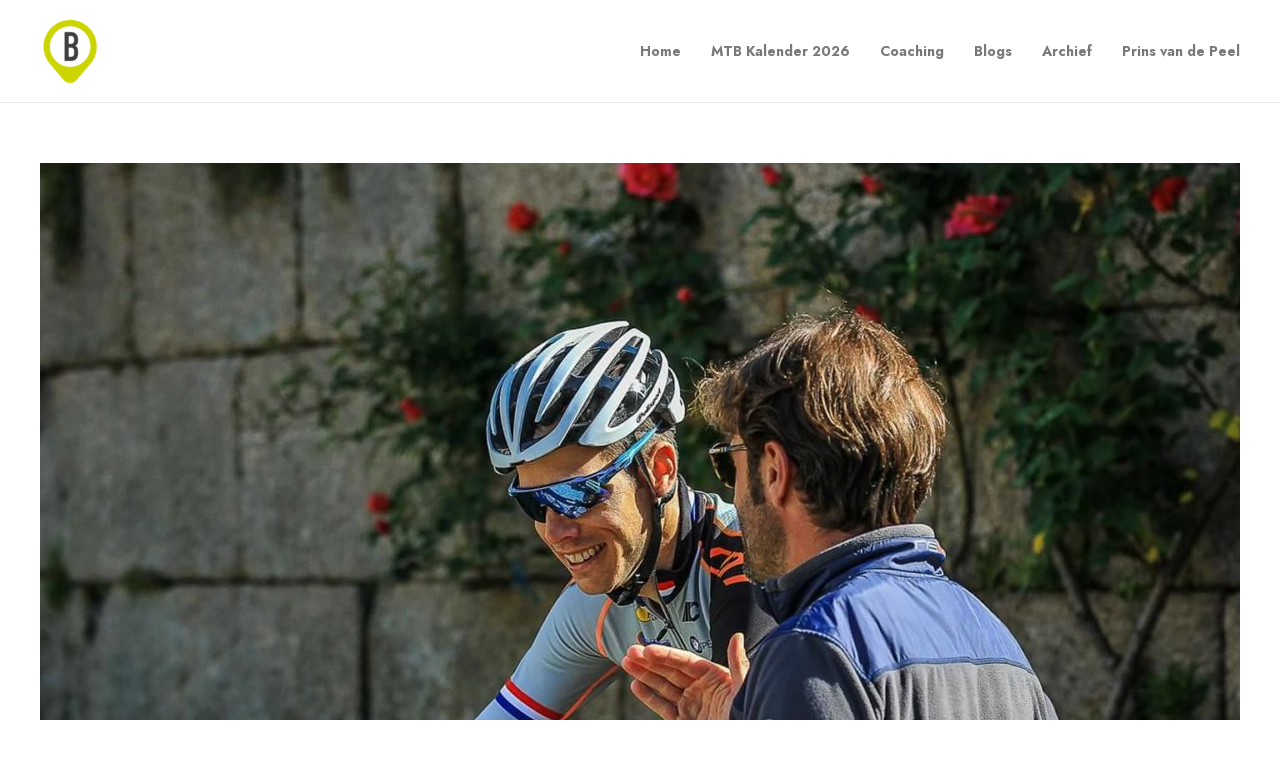

--- FILE ---
content_type: text/html; charset=UTF-8
request_url: https://www.bikesight.nl/2018/05/14/uci-marathonseries-elba-is-er-net-teveel-aan-voor-becking/
body_size: 12535
content:
<!DOCTYPE html>
<html lang="nl-NL">
<head>
	<meta charset="UTF-8">

			<meta name="viewport" content="width=device-width, initial-scale=1">
	
	
	<title>UCI Marathonseries Elba is er net teveel aan voor Becking &#8211; Bikesight.nl</title>
<meta name='robots' content='max-image-preview:large' />
	<style>img:is([sizes="auto" i], [sizes^="auto," i]) { contain-intrinsic-size: 3000px 1500px }</style>
	<link rel='dns-prefetch' href='//fonts.googleapis.com' />
<link rel='preconnect' href='https://fonts.gstatic.com' crossorigin />
<link rel="alternate" type="application/rss+xml" title="Bikesight.nl &raquo; feed" href="https://www.bikesight.nl/feed/" />
<link rel="alternate" type="application/rss+xml" title="Bikesight.nl &raquo; reacties feed" href="https://www.bikesight.nl/comments/feed/" />
<script type="text/javascript">
/* <![CDATA[ */
window._wpemojiSettings = {"baseUrl":"https:\/\/s.w.org\/images\/core\/emoji\/16.0.1\/72x72\/","ext":".png","svgUrl":"https:\/\/s.w.org\/images\/core\/emoji\/16.0.1\/svg\/","svgExt":".svg","source":{"concatemoji":"https:\/\/www.bikesight.nl\/wp-includes\/js\/wp-emoji-release.min.js?ver=6.8.3"}};
/*! This file is auto-generated */
!function(s,n){var o,i,e;function c(e){try{var t={supportTests:e,timestamp:(new Date).valueOf()};sessionStorage.setItem(o,JSON.stringify(t))}catch(e){}}function p(e,t,n){e.clearRect(0,0,e.canvas.width,e.canvas.height),e.fillText(t,0,0);var t=new Uint32Array(e.getImageData(0,0,e.canvas.width,e.canvas.height).data),a=(e.clearRect(0,0,e.canvas.width,e.canvas.height),e.fillText(n,0,0),new Uint32Array(e.getImageData(0,0,e.canvas.width,e.canvas.height).data));return t.every(function(e,t){return e===a[t]})}function u(e,t){e.clearRect(0,0,e.canvas.width,e.canvas.height),e.fillText(t,0,0);for(var n=e.getImageData(16,16,1,1),a=0;a<n.data.length;a++)if(0!==n.data[a])return!1;return!0}function f(e,t,n,a){switch(t){case"flag":return n(e,"\ud83c\udff3\ufe0f\u200d\u26a7\ufe0f","\ud83c\udff3\ufe0f\u200b\u26a7\ufe0f")?!1:!n(e,"\ud83c\udde8\ud83c\uddf6","\ud83c\udde8\u200b\ud83c\uddf6")&&!n(e,"\ud83c\udff4\udb40\udc67\udb40\udc62\udb40\udc65\udb40\udc6e\udb40\udc67\udb40\udc7f","\ud83c\udff4\u200b\udb40\udc67\u200b\udb40\udc62\u200b\udb40\udc65\u200b\udb40\udc6e\u200b\udb40\udc67\u200b\udb40\udc7f");case"emoji":return!a(e,"\ud83e\udedf")}return!1}function g(e,t,n,a){var r="undefined"!=typeof WorkerGlobalScope&&self instanceof WorkerGlobalScope?new OffscreenCanvas(300,150):s.createElement("canvas"),o=r.getContext("2d",{willReadFrequently:!0}),i=(o.textBaseline="top",o.font="600 32px Arial",{});return e.forEach(function(e){i[e]=t(o,e,n,a)}),i}function t(e){var t=s.createElement("script");t.src=e,t.defer=!0,s.head.appendChild(t)}"undefined"!=typeof Promise&&(o="wpEmojiSettingsSupports",i=["flag","emoji"],n.supports={everything:!0,everythingExceptFlag:!0},e=new Promise(function(e){s.addEventListener("DOMContentLoaded",e,{once:!0})}),new Promise(function(t){var n=function(){try{var e=JSON.parse(sessionStorage.getItem(o));if("object"==typeof e&&"number"==typeof e.timestamp&&(new Date).valueOf()<e.timestamp+604800&&"object"==typeof e.supportTests)return e.supportTests}catch(e){}return null}();if(!n){if("undefined"!=typeof Worker&&"undefined"!=typeof OffscreenCanvas&&"undefined"!=typeof URL&&URL.createObjectURL&&"undefined"!=typeof Blob)try{var e="postMessage("+g.toString()+"("+[JSON.stringify(i),f.toString(),p.toString(),u.toString()].join(",")+"));",a=new Blob([e],{type:"text/javascript"}),r=new Worker(URL.createObjectURL(a),{name:"wpTestEmojiSupports"});return void(r.onmessage=function(e){c(n=e.data),r.terminate(),t(n)})}catch(e){}c(n=g(i,f,p,u))}t(n)}).then(function(e){for(var t in e)n.supports[t]=e[t],n.supports.everything=n.supports.everything&&n.supports[t],"flag"!==t&&(n.supports.everythingExceptFlag=n.supports.everythingExceptFlag&&n.supports[t]);n.supports.everythingExceptFlag=n.supports.everythingExceptFlag&&!n.supports.flag,n.DOMReady=!1,n.readyCallback=function(){n.DOMReady=!0}}).then(function(){return e}).then(function(){var e;n.supports.everything||(n.readyCallback(),(e=n.source||{}).concatemoji?t(e.concatemoji):e.wpemoji&&e.twemoji&&(t(e.twemoji),t(e.wpemoji)))}))}((window,document),window._wpemojiSettings);
/* ]]> */
</script>
<style id='wp-emoji-styles-inline-css' type='text/css'>

	img.wp-smiley, img.emoji {
		display: inline !important;
		border: none !important;
		box-shadow: none !important;
		height: 1em !important;
		width: 1em !important;
		margin: 0 0.07em !important;
		vertical-align: -0.1em !important;
		background: none !important;
		padding: 0 !important;
	}
</style>
<link rel='stylesheet' id='wp-block-library-css' href='https://www.bikesight.nl/wp-includes/css/dist/block-library/style.min.css?ver=6.8.3' type='text/css' media='all' />
<style id='classic-theme-styles-inline-css' type='text/css'>
/*! This file is auto-generated */
.wp-block-button__link{color:#fff;background-color:#32373c;border-radius:9999px;box-shadow:none;text-decoration:none;padding:calc(.667em + 2px) calc(1.333em + 2px);font-size:1.125em}.wp-block-file__button{background:#32373c;color:#fff;text-decoration:none}
</style>
<link rel='stylesheet' id='ugb-style-css-v2-css' href='https://www.bikesight.nl/wp-content/plugins/stackable-ultimate-gutenberg-blocks/dist/deprecated/frontend_blocks_deprecated_v2.css?ver=3.14.1' type='text/css' media='all' />
<style id='ugb-style-css-v2-inline-css' type='text/css'>
:root {
			--content-width: 900px;
		}
</style>
<style id='global-styles-inline-css' type='text/css'>
:root{--wp--preset--aspect-ratio--square: 1;--wp--preset--aspect-ratio--4-3: 4/3;--wp--preset--aspect-ratio--3-4: 3/4;--wp--preset--aspect-ratio--3-2: 3/2;--wp--preset--aspect-ratio--2-3: 2/3;--wp--preset--aspect-ratio--16-9: 16/9;--wp--preset--aspect-ratio--9-16: 9/16;--wp--preset--color--black: #000000;--wp--preset--color--cyan-bluish-gray: #abb8c3;--wp--preset--color--white: #ffffff;--wp--preset--color--pale-pink: #f78da7;--wp--preset--color--vivid-red: #cf2e2e;--wp--preset--color--luminous-vivid-orange: #ff6900;--wp--preset--color--luminous-vivid-amber: #fcb900;--wp--preset--color--light-green-cyan: #7bdcb5;--wp--preset--color--vivid-green-cyan: #00d084;--wp--preset--color--pale-cyan-blue: #8ed1fc;--wp--preset--color--vivid-cyan-blue: #0693e3;--wp--preset--color--vivid-purple: #9b51e0;--wp--preset--gradient--vivid-cyan-blue-to-vivid-purple: linear-gradient(135deg,rgba(6,147,227,1) 0%,rgb(155,81,224) 100%);--wp--preset--gradient--light-green-cyan-to-vivid-green-cyan: linear-gradient(135deg,rgb(122,220,180) 0%,rgb(0,208,130) 100%);--wp--preset--gradient--luminous-vivid-amber-to-luminous-vivid-orange: linear-gradient(135deg,rgba(252,185,0,1) 0%,rgba(255,105,0,1) 100%);--wp--preset--gradient--luminous-vivid-orange-to-vivid-red: linear-gradient(135deg,rgba(255,105,0,1) 0%,rgb(207,46,46) 100%);--wp--preset--gradient--very-light-gray-to-cyan-bluish-gray: linear-gradient(135deg,rgb(238,238,238) 0%,rgb(169,184,195) 100%);--wp--preset--gradient--cool-to-warm-spectrum: linear-gradient(135deg,rgb(74,234,220) 0%,rgb(151,120,209) 20%,rgb(207,42,186) 40%,rgb(238,44,130) 60%,rgb(251,105,98) 80%,rgb(254,248,76) 100%);--wp--preset--gradient--blush-light-purple: linear-gradient(135deg,rgb(255,206,236) 0%,rgb(152,150,240) 100%);--wp--preset--gradient--blush-bordeaux: linear-gradient(135deg,rgb(254,205,165) 0%,rgb(254,45,45) 50%,rgb(107,0,62) 100%);--wp--preset--gradient--luminous-dusk: linear-gradient(135deg,rgb(255,203,112) 0%,rgb(199,81,192) 50%,rgb(65,88,208) 100%);--wp--preset--gradient--pale-ocean: linear-gradient(135deg,rgb(255,245,203) 0%,rgb(182,227,212) 50%,rgb(51,167,181) 100%);--wp--preset--gradient--electric-grass: linear-gradient(135deg,rgb(202,248,128) 0%,rgb(113,206,126) 100%);--wp--preset--gradient--midnight: linear-gradient(135deg,rgb(2,3,129) 0%,rgb(40,116,252) 100%);--wp--preset--font-size--small: 13px;--wp--preset--font-size--medium: 20px;--wp--preset--font-size--large: 36px;--wp--preset--font-size--x-large: 42px;--wp--preset--spacing--20: 0.44rem;--wp--preset--spacing--30: 0.67rem;--wp--preset--spacing--40: 1rem;--wp--preset--spacing--50: 1.5rem;--wp--preset--spacing--60: 2.25rem;--wp--preset--spacing--70: 3.38rem;--wp--preset--spacing--80: 5.06rem;--wp--preset--shadow--natural: 6px 6px 9px rgba(0, 0, 0, 0.2);--wp--preset--shadow--deep: 12px 12px 50px rgba(0, 0, 0, 0.4);--wp--preset--shadow--sharp: 6px 6px 0px rgba(0, 0, 0, 0.2);--wp--preset--shadow--outlined: 6px 6px 0px -3px rgba(255, 255, 255, 1), 6px 6px rgba(0, 0, 0, 1);--wp--preset--shadow--crisp: 6px 6px 0px rgba(0, 0, 0, 1);}:where(.is-layout-flex){gap: 0.5em;}:where(.is-layout-grid){gap: 0.5em;}body .is-layout-flex{display: flex;}.is-layout-flex{flex-wrap: wrap;align-items: center;}.is-layout-flex > :is(*, div){margin: 0;}body .is-layout-grid{display: grid;}.is-layout-grid > :is(*, div){margin: 0;}:where(.wp-block-columns.is-layout-flex){gap: 2em;}:where(.wp-block-columns.is-layout-grid){gap: 2em;}:where(.wp-block-post-template.is-layout-flex){gap: 1.25em;}:where(.wp-block-post-template.is-layout-grid){gap: 1.25em;}.has-black-color{color: var(--wp--preset--color--black) !important;}.has-cyan-bluish-gray-color{color: var(--wp--preset--color--cyan-bluish-gray) !important;}.has-white-color{color: var(--wp--preset--color--white) !important;}.has-pale-pink-color{color: var(--wp--preset--color--pale-pink) !important;}.has-vivid-red-color{color: var(--wp--preset--color--vivid-red) !important;}.has-luminous-vivid-orange-color{color: var(--wp--preset--color--luminous-vivid-orange) !important;}.has-luminous-vivid-amber-color{color: var(--wp--preset--color--luminous-vivid-amber) !important;}.has-light-green-cyan-color{color: var(--wp--preset--color--light-green-cyan) !important;}.has-vivid-green-cyan-color{color: var(--wp--preset--color--vivid-green-cyan) !important;}.has-pale-cyan-blue-color{color: var(--wp--preset--color--pale-cyan-blue) !important;}.has-vivid-cyan-blue-color{color: var(--wp--preset--color--vivid-cyan-blue) !important;}.has-vivid-purple-color{color: var(--wp--preset--color--vivid-purple) !important;}.has-black-background-color{background-color: var(--wp--preset--color--black) !important;}.has-cyan-bluish-gray-background-color{background-color: var(--wp--preset--color--cyan-bluish-gray) !important;}.has-white-background-color{background-color: var(--wp--preset--color--white) !important;}.has-pale-pink-background-color{background-color: var(--wp--preset--color--pale-pink) !important;}.has-vivid-red-background-color{background-color: var(--wp--preset--color--vivid-red) !important;}.has-luminous-vivid-orange-background-color{background-color: var(--wp--preset--color--luminous-vivid-orange) !important;}.has-luminous-vivid-amber-background-color{background-color: var(--wp--preset--color--luminous-vivid-amber) !important;}.has-light-green-cyan-background-color{background-color: var(--wp--preset--color--light-green-cyan) !important;}.has-vivid-green-cyan-background-color{background-color: var(--wp--preset--color--vivid-green-cyan) !important;}.has-pale-cyan-blue-background-color{background-color: var(--wp--preset--color--pale-cyan-blue) !important;}.has-vivid-cyan-blue-background-color{background-color: var(--wp--preset--color--vivid-cyan-blue) !important;}.has-vivid-purple-background-color{background-color: var(--wp--preset--color--vivid-purple) !important;}.has-black-border-color{border-color: var(--wp--preset--color--black) !important;}.has-cyan-bluish-gray-border-color{border-color: var(--wp--preset--color--cyan-bluish-gray) !important;}.has-white-border-color{border-color: var(--wp--preset--color--white) !important;}.has-pale-pink-border-color{border-color: var(--wp--preset--color--pale-pink) !important;}.has-vivid-red-border-color{border-color: var(--wp--preset--color--vivid-red) !important;}.has-luminous-vivid-orange-border-color{border-color: var(--wp--preset--color--luminous-vivid-orange) !important;}.has-luminous-vivid-amber-border-color{border-color: var(--wp--preset--color--luminous-vivid-amber) !important;}.has-light-green-cyan-border-color{border-color: var(--wp--preset--color--light-green-cyan) !important;}.has-vivid-green-cyan-border-color{border-color: var(--wp--preset--color--vivid-green-cyan) !important;}.has-pale-cyan-blue-border-color{border-color: var(--wp--preset--color--pale-cyan-blue) !important;}.has-vivid-cyan-blue-border-color{border-color: var(--wp--preset--color--vivid-cyan-blue) !important;}.has-vivid-purple-border-color{border-color: var(--wp--preset--color--vivid-purple) !important;}.has-vivid-cyan-blue-to-vivid-purple-gradient-background{background: var(--wp--preset--gradient--vivid-cyan-blue-to-vivid-purple) !important;}.has-light-green-cyan-to-vivid-green-cyan-gradient-background{background: var(--wp--preset--gradient--light-green-cyan-to-vivid-green-cyan) !important;}.has-luminous-vivid-amber-to-luminous-vivid-orange-gradient-background{background: var(--wp--preset--gradient--luminous-vivid-amber-to-luminous-vivid-orange) !important;}.has-luminous-vivid-orange-to-vivid-red-gradient-background{background: var(--wp--preset--gradient--luminous-vivid-orange-to-vivid-red) !important;}.has-very-light-gray-to-cyan-bluish-gray-gradient-background{background: var(--wp--preset--gradient--very-light-gray-to-cyan-bluish-gray) !important;}.has-cool-to-warm-spectrum-gradient-background{background: var(--wp--preset--gradient--cool-to-warm-spectrum) !important;}.has-blush-light-purple-gradient-background{background: var(--wp--preset--gradient--blush-light-purple) !important;}.has-blush-bordeaux-gradient-background{background: var(--wp--preset--gradient--blush-bordeaux) !important;}.has-luminous-dusk-gradient-background{background: var(--wp--preset--gradient--luminous-dusk) !important;}.has-pale-ocean-gradient-background{background: var(--wp--preset--gradient--pale-ocean) !important;}.has-electric-grass-gradient-background{background: var(--wp--preset--gradient--electric-grass) !important;}.has-midnight-gradient-background{background: var(--wp--preset--gradient--midnight) !important;}.has-small-font-size{font-size: var(--wp--preset--font-size--small) !important;}.has-medium-font-size{font-size: var(--wp--preset--font-size--medium) !important;}.has-large-font-size{font-size: var(--wp--preset--font-size--large) !important;}.has-x-large-font-size{font-size: var(--wp--preset--font-size--x-large) !important;}
:where(.wp-block-post-template.is-layout-flex){gap: 1.25em;}:where(.wp-block-post-template.is-layout-grid){gap: 1.25em;}
:where(.wp-block-columns.is-layout-flex){gap: 2em;}:where(.wp-block-columns.is-layout-grid){gap: 2em;}
:root :where(.wp-block-pullquote){font-size: 1.5em;line-height: 1.6;}
</style>
<style id='akismet-widget-style-inline-css' type='text/css'>

			.a-stats {
				--akismet-color-mid-green: #357b49;
				--akismet-color-white: #fff;
				--akismet-color-light-grey: #f6f7f7;

				max-width: 350px;
				width: auto;
			}

			.a-stats * {
				all: unset;
				box-sizing: border-box;
			}

			.a-stats strong {
				font-weight: 600;
			}

			.a-stats a.a-stats__link,
			.a-stats a.a-stats__link:visited,
			.a-stats a.a-stats__link:active {
				background: var(--akismet-color-mid-green);
				border: none;
				box-shadow: none;
				border-radius: 8px;
				color: var(--akismet-color-white);
				cursor: pointer;
				display: block;
				font-family: -apple-system, BlinkMacSystemFont, 'Segoe UI', 'Roboto', 'Oxygen-Sans', 'Ubuntu', 'Cantarell', 'Helvetica Neue', sans-serif;
				font-weight: 500;
				padding: 12px;
				text-align: center;
				text-decoration: none;
				transition: all 0.2s ease;
			}

			/* Extra specificity to deal with TwentyTwentyOne focus style */
			.widget .a-stats a.a-stats__link:focus {
				background: var(--akismet-color-mid-green);
				color: var(--akismet-color-white);
				text-decoration: none;
			}

			.a-stats a.a-stats__link:hover {
				filter: brightness(110%);
				box-shadow: 0 4px 12px rgba(0, 0, 0, 0.06), 0 0 2px rgba(0, 0, 0, 0.16);
			}

			.a-stats .count {
				color: var(--akismet-color-white);
				display: block;
				font-size: 1.5em;
				line-height: 1.4;
				padding: 0 13px;
				white-space: nowrap;
			}
		
</style>
<link rel='stylesheet' id='asap-condensed-css' href='https://fonts.googleapis.com/css2?family=asap+condensed%3Aital%2Cwght%400%2C300%3B0%2C400%3B0%2C500%3B0%2C600%3B0%2C700%3B1%2C300%3B1%2C400%3B1%2C500%3B1%2C600%3B1%2C700&#038;display=swap&#038;ver=6.8.3' type='text/css' media='all' />
<link rel='stylesheet' id='domine-css' href='https://fonts.googleapis.com/css2?family=Domine%3Aital%2Cwght%400%2C300%3B0%2C400%3B0%2C500%3B0%2C600%3B0%2C700%3B1%2C300%3B1%2C400%3B1%2C500%3B1%2C600%3B1%2C700&#038;display=swap&#038;ver=6.8.3' type='text/css' media='all' />
<link rel='stylesheet' id='bootstrap-css' href='https://www.bikesight.nl/wp-content/themes/jevelin/css/plugins/bootstrap.min.css?ver=3.3.4' type='text/css' media='all' />
<link rel='stylesheet' id='jevelin-plugins-css' href='https://www.bikesight.nl/wp-content/themes/jevelin/css/plugins.css?ver=6.8.3' type='text/css' media='all' />
<link rel='stylesheet' id='jevelin-shortcodes-css' href='https://www.bikesight.nl/wp-content/themes/jevelin/css/shortcodes.css?ver=6.8.3' type='text/css' media='all' />
<link rel='stylesheet' id='jevelin-styles-css' href='https://www.bikesight.nl/wp-content/themes/jevelin/style.css?ver=6.8.3' type='text/css' media='all' />
<link rel='stylesheet' id='jevelin-responsive-css' href='https://www.bikesight.nl/wp-content/themes/jevelin/css/responsive.css?ver=6.8.3' type='text/css' media='all' />
<style id='jevelin-responsive-inline-css' type='text/css'>
.cf7-required:after,.woocommerce ul.products li.product a h3:hover,.woocommerce ul.products li.product ins,.post-title h2:hover,.sh-team:hover .sh-team-role,.sh-team-style4 .sh-team-role,.sh-team-style4 .sh-team-icon:hover i,.sh-header-search-submit,.woocommerce .woocommerce-tabs li.active a,.woocommerce .required,.sh-woocommerce-products-style3 .woocommerce ul.products li.product .add_to_cart_button:hover,.sh-woocommerce-products-style3 .woocommerce ul.products li.product .sh-woo-post-content-container .button:hover,.woocommerce .sh-woocommerce-products-style3 ul.products li.product .add_to_cart_button:hover,.woocommerce .sh-woocommerce-products-style3 ul.products li.product .sh-woo-post-content-container .button:hover,.woocommerce .sh-woocommerce-products-style3 ul.products li.product .woocommerce-loop-product__title:hover,.sh-jevelin-style3.woocommerce .product .product_meta .posted_in a,.sh-jevelin-style3 .sh-increase-numbers span:hover,.woocommerce div.product p.price,.woocomerce-styling li.product .amount,.post-format-icon,.sh-accent-color,.sh-blog-tag-item:hover h6,ul.page-numbers a:hover,.sh-portfolio-single-info-item i,.sh-filter-item.active,.sh-filter-item:hover,.sh-nav .sh-nav-cart li.menu-item-cart .mini_cart_item .amount,.sh-pricing-button-style3,#sidebar a:not(.sh-social-widgets-item):hover,.logged-in-as a:hover,.woocommerce table.shop_table.cart a:hover,.wrap-forms sup:before,.sh-comment-date a:hover,.reply a.comment-edit-link,.comment-respond #cancel-comment-reply-link,.sh-portfolio-title:hover,.sh-portfolio-single-related-mini h5:hover,.sh-header-top-10 .header-contacts-details-large-icon i,.sh-unyson-frontend-test.active,.plyr--full-ui input[type=range],.woocommerce td.woocommerce-grouped-product-list-item__label a:hover,.sh-accent-color-hover:hover {color: #ccd500!important;}.sh-jevelin-style3 .woocommerce-form-coupon-toggle .sh-alert,.sh-jevelin-style3 .woocommerce-progress.step1 .woocommerce-header-item-cart,.sh-jevelin-style3 .woocommerce-progress.step2 .woocommerce-header-item-checkout,.sh-dropcaps-full-square,.sh-dropcaps-full-square-border,.masonry2 .post-content-container a.post-meta-comments:hover,.sh-header-builder-edit:hover {background-color: #ccd500;}.contact-form input[type="submit"],.sh-back-to-top:hover,.sh-dropcaps-full-square-tale,.sh-404-button,.woocommerce .wc-forward,.woocommerce .checkout-button,.woocommerce div.product form.cart button,.woocommerce .button:not(.add_to_cart_button),.sh-blog-tag-item,.sh-comments .submit,.sh-sidebar-search-active .search-field,.sh-nav .sh-nav-cart .buttons a.checkout,ul.page-numbers .current,ul.page-numbers .current:hover,.post-background,.post-item .post-category .post-category-list,.cart-icon span,.comment-input-required,.widget_tag_cloud a:hover,.widget_product_tag_cloud a:hover,.woocommerce #respond input#submit,.sh-portfolio-overlay1-bar,.sh-pricing-button-style4,.sh-pricing-button-style11,.sh-revslider-button2,.sh-portfolio-default2 .sh-portfolio-title,.sh-recent-posts-widgets-count,.sh-filter-item.active:after,.blog-style-largedate .post-comments,.sh-video-player-style1 .sh-video-player-image-play,.sh-video-player-style2 .sh-video-player-image-play:hover,.sh-video-player-style2 .sh-video-player-image-play:focus,.woocommerce .woocommerce-tabs li a:after,.sh-image-gallery .slick-dots li.slick-active button,.sh-recent-posts-carousel .slick-dots li.slick-active button,.sh-recent-products-carousel .slick-dots li.slick-active button,.sh-settings-container-bar .sh-progress-status-value,.post-password-form input[type="submit"],.wpcf7-form .wpcf7-submit,.sh-portfolio-filter-style3 .sh-filter-item.active .sh-filter-item-content,.sh-portfolio-filter-style4 .sh-filter-item:hover .sh-filter-item-content,.sh-woocommerce-categories-count,.sh-woocommerce-products-style2 .woocommerce ul.products li.product .add_to_cart_button:hover,.woocomerce-styling.sh-woocommerce-products-style2 ul.products li.product .add_to_cart_button:hover,.sh-icon-group-style2 .sh-icon-group-item:hover,.sh-text-background,.plyr--audio .plyr__control.plyr__tab-focus,.plyr--audio .plyr__control:hover,.plyr--audio .plyr__control[aria-expanded=true],.sh-jevelin-style3 .widget_price_filter .ui-slider .ui-slider-range {background-color: #ccd500!important;}.sh-cf7-style4 form input:not(.wpcf7-submit):focus {border-bottom-color: #ccd500;}::selection {background-color: #ccd500!important;color: #fff;}::-moz-selection {background-color: #ccd500!important;color: #fff;}.woocommerce .woocommerce-tabs li.active a {border-bottom-color: #ccd500!important;}#header-quote,.sh-dropcaps-full-square-tale:after,.sh-blog-tag-item:after,.widget_tag_cloud a:hover:after,.widget_product_tag_cloud a:hover:after {border-left-color: #ccd500!important;}.cart-icon .cart-icon-triangle-color {border-right-color: #ccd500!important;}.sh-back-to-top:hover,.widget_price_filter .ui-slider .ui-slider-handle,.sh-sidebar-search-active .search-field:hover,.sh-sidebar-search-active .search-field:focus,.sh-cf7-style2 form p input:not(.wpcf7-submit):focus,.sh-cf7-style2 form p textarea:focus,.sh-jevelin-style3 .order-total .woocommerce-Price-amount {border-color: #ccd500!important;}.post-item .post-category .arrow-right {border-left-color: #ccd500;}.woocommerce .wc-forward:hover,.woocommerce .button:not(.add_to_cart_button):hover,.woocommerce .checkout-button:hover,.woocommerce #respond input#submit:hover,.contact-form input[type="submit"]:hover,.wpcf7-form .wpcf7-submit:hover,.sh-video-player-image-play:hover,.sh-404-button:hover,.post-password-form input[type="submit"],.sh-pricing-button-style11:hover,.sh-revslider-button2.spacing-animation:not(.inverted):hover {background-color: #ccd500!important;}.sh-cf7-unyson form .wpcf7-submit {background-size: 200% auto;background-image: linear-gradient(to right, #ccd500 , #ccd500, #ccd500);}.sh-mini-overlay-container,.sh-portfolio-overlay-info-box,.sh-portfolio-overlay-bottom .sh-portfolio-icon,.sh-portfolio-overlay-bottom .sh-portfolio-text,.sh-portfolio-overlay2-bar,.sh-portfolio-overlay2-data,.sh-portfolio-overlay3-data {background-color: rgba(204,213,0,0.75)!important;}.woocommerce-progress {background-color: rgba(204,213,0,0.07);}.woocommerce-progress-item {color: rgba(204,213,0,0.5);}.sh-jevelin-style3 .sh-increase-numbers span:hover,.widget_price_filter .price_slider_wrapper .ui-widget-content {background-color: rgba(204,213,0,0.12)!important;}.widget_price_filter .ui-slider .ui-slider-range {background-color: rgba(204,213,0,0.5)!important;}.sh-team-social-overlay2 .sh-team-image:hover .sh-team-overlay2,.sh-overlay-style1,.sh-portfolio-overlay4 {background-color: rgba(204,213,0,0.8)!important;}.sh-header .sh-nav > .current_page_item > a,.sh-header .sh-nav > .current-menu-ancestor > a,.sh-header .sh-nav > .current-menu-item > a,.sh-header-left-side .sh-nav > .current_page_item > a {color: #ccd500!important;}.sh-popover-mini:not(.sh-popover-mini-dark) {background-color: #ccd500;}.sh-popover-mini:not(.sh-popover-mini-dark):before {border-color: transparent transparent #ccd500 #ccd500!important;}.sh-footer .sh-footer-widgets a:hover,.sh-footer .sh-footer-widgets li a:hover,.sh-footer .sh-footer-widgets h6:hover {color: #ccd500;}
</style>
<link rel='stylesheet' id='jevelin-ie-css' href='https://www.bikesight.nl/wp-content/themes/jevelin/css/ie.css?ver=6.8.3' type='text/css' media='all' />
<link rel='stylesheet' id='jevelin-font-awesome-css' href='https://www.bikesight.nl/wp-content/themes/jevelin/assets/plugins/font-awesome-4/font-awesome.min.css?ver=6.8.3' type='text/css' media='all' />
<link rel='stylesheet' id='jevelin-theme-settings-css' href='https://www.bikesight.nl/wp-content/uploads/jevelin-dynamic-styles.css?ver=860564552' type='text/css' media='all' />
<link rel='stylesheet' id='plyr-css' href='https://www.bikesight.nl/wp-content/themes/jevelin/css/plugins/plyr.css?ver=6.8.3' type='text/css' media='all' />
<link rel='stylesheet' id='jevelin-default-font-css' href='https://fonts.googleapis.com/css?family=Raleway%3A400%2C700&#038;ver=6.8.3' type='text/css' media='all' />
<link rel='stylesheet' id='jevelin-default-font2-css' href='https://fonts.googleapis.com/css?family=Montserrat%3A400%2C700&#038;ver=6.8.3' type='text/css' media='all' />
<link rel='stylesheet' id='jevelin-child-style-css' href='https://www.bikesight.nl/wp-content/themes/jevelin-child/style.css?ver=6.8.3' type='text/css' media='all' />
<link rel="preload" as="style" href="https://fonts.googleapis.com/css?family=Jost:400,700%7CRaleway:400&#038;display=swap&#038;ver=1739434415" /><link rel="stylesheet" href="https://fonts.googleapis.com/css?family=Jost:400,700%7CRaleway:400&#038;display=swap&#038;ver=1739434415" media="print" onload="this.media='all'"><noscript><link rel="stylesheet" href="https://fonts.googleapis.com/css?family=Jost:400,700%7CRaleway:400&#038;display=swap&#038;ver=1739434415" /></noscript><script type="text/javascript" id="ugb-block-frontend-js-v2-js-extra">
/* <![CDATA[ */
var stackable = {"restUrl":"https:\/\/www.bikesight.nl\/wp-json\/"};
/* ]]> */
</script>
<script type="text/javascript" src="https://www.bikesight.nl/wp-content/plugins/stackable-ultimate-gutenberg-blocks/dist/deprecated/frontend_blocks_deprecated_v2.js?ver=3.14.1" id="ugb-block-frontend-js-v2-js"></script>
<script type="text/javascript" src="https://www.bikesight.nl/wp-includes/js/jquery/jquery.min.js?ver=3.7.1" id="jquery-core-js"></script>
<script type="text/javascript" src="https://www.bikesight.nl/wp-includes/js/jquery/jquery-migrate.min.js?ver=3.4.1" id="jquery-migrate-js"></script>
<script type="text/javascript" src="https://www.bikesight.nl/wp-content/themes/jevelin/js/plugins.js?ver=6.8.3" id="jevelin-plugins-js"></script>
<script type="text/javascript" id="jevelin-scripts-js-extra">
/* <![CDATA[ */
var jevelin_loadmore_posts = {"ajax_url":"https:\/\/www.bikesight.nl\/wp-admin\/admin-ajax.php"};
var jevelin = {"page_loader":"0","notice":"","header_animation_dropdown_delay":"1000","header_animation_dropdown":"easeOutQuint","header_animation_dropdown_speed":"300","lightbox_opacity":"0.88","lightbox_transition":"elastic","lightbox_window_max_width":"1200","lightbox_window_max_height":"1200","lightbox_window_size":"0.8","page_numbers_prev":"Previous","page_numbers_next":"Next","rtl_support":"","footer_parallax":"","one_pager":"1","wc_lightbox":"jevelin","quantity_button":"on","anchor_scroll_speed":"1000"};
/* ]]> */
</script>
<script type="text/javascript" src="https://www.bikesight.nl/wp-content/themes/jevelin/js/scripts.js?ver=6.8.3" id="jevelin-scripts-js"></script>
<script type="text/javascript" src="https://www.bikesight.nl/wp-content/themes/jevelin/js/plugins/plyr.min.js?ver=6.8.3" id="plyr-js"></script>
<script type="text/javascript" src="https://www.bikesight.nl/wp-content/themes/jevelin-child/js/scripts.js?ver=6.8.3" id="jevelin-child-scripts-js"></script>
<script></script><link rel="https://api.w.org/" href="https://www.bikesight.nl/wp-json/" /><link rel="alternate" title="JSON" type="application/json" href="https://www.bikesight.nl/wp-json/wp/v2/posts/14822" /><link rel="EditURI" type="application/rsd+xml" title="RSD" href="https://www.bikesight.nl/xmlrpc.php?rsd" />
<meta name="generator" content="WordPress 6.8.3" />
<link rel="canonical" href="https://www.bikesight.nl/2018/05/14/uci-marathonseries-elba-is-er-net-teveel-aan-voor-becking/" />
<link rel='shortlink' href='https://www.bikesight.nl/?p=14822' />
<link rel="alternate" title="oEmbed (JSON)" type="application/json+oembed" href="https://www.bikesight.nl/wp-json/oembed/1.0/embed?url=https%3A%2F%2Fwww.bikesight.nl%2F2018%2F05%2F14%2Fuci-marathonseries-elba-is-er-net-teveel-aan-voor-becking%2F" />
<link rel="alternate" title="oEmbed (XML)" type="text/xml+oembed" href="https://www.bikesight.nl/wp-json/oembed/1.0/embed?url=https%3A%2F%2Fwww.bikesight.nl%2F2018%2F05%2F14%2Fuci-marathonseries-elba-is-er-net-teveel-aan-voor-becking%2F&#038;format=xml" />
<meta name="generator" content="Redux 4.5.6" /><style type="text/css">.recentcomments a{display:inline !important;padding:0 !important;margin:0 !important;}</style><meta name="generator" content="Powered by WPBakery Page Builder - drag and drop page builder for WordPress."/>
<meta name="generator" content="Powered by Slider Revolution 6.7.25 - responsive, Mobile-Friendly Slider Plugin for WordPress with comfortable drag and drop interface." />
<link rel="icon" href="https://www.bikesight.nl/wp-content/uploads/2021/02/cropped-Logo-Bikesight-04-32x32.png" sizes="32x32" />
<link rel="icon" href="https://www.bikesight.nl/wp-content/uploads/2021/02/cropped-Logo-Bikesight-04-192x192.png" sizes="192x192" />
<link rel="apple-touch-icon" href="https://www.bikesight.nl/wp-content/uploads/2021/02/cropped-Logo-Bikesight-04-180x180.png" />
<meta name="msapplication-TileImage" content="https://www.bikesight.nl/wp-content/uploads/2021/02/cropped-Logo-Bikesight-04-270x270.png" />
<script>function setREVStartSize(e){
			//window.requestAnimationFrame(function() {
				window.RSIW = window.RSIW===undefined ? window.innerWidth : window.RSIW;
				window.RSIH = window.RSIH===undefined ? window.innerHeight : window.RSIH;
				try {
					var pw = document.getElementById(e.c).parentNode.offsetWidth,
						newh;
					pw = pw===0 || isNaN(pw) || (e.l=="fullwidth" || e.layout=="fullwidth") ? window.RSIW : pw;
					e.tabw = e.tabw===undefined ? 0 : parseInt(e.tabw);
					e.thumbw = e.thumbw===undefined ? 0 : parseInt(e.thumbw);
					e.tabh = e.tabh===undefined ? 0 : parseInt(e.tabh);
					e.thumbh = e.thumbh===undefined ? 0 : parseInt(e.thumbh);
					e.tabhide = e.tabhide===undefined ? 0 : parseInt(e.tabhide);
					e.thumbhide = e.thumbhide===undefined ? 0 : parseInt(e.thumbhide);
					e.mh = e.mh===undefined || e.mh=="" || e.mh==="auto" ? 0 : parseInt(e.mh,0);
					if(e.layout==="fullscreen" || e.l==="fullscreen")
						newh = Math.max(e.mh,window.RSIH);
					else{
						e.gw = Array.isArray(e.gw) ? e.gw : [e.gw];
						for (var i in e.rl) if (e.gw[i]===undefined || e.gw[i]===0) e.gw[i] = e.gw[i-1];
						e.gh = e.el===undefined || e.el==="" || (Array.isArray(e.el) && e.el.length==0)? e.gh : e.el;
						e.gh = Array.isArray(e.gh) ? e.gh : [e.gh];
						for (var i in e.rl) if (e.gh[i]===undefined || e.gh[i]===0) e.gh[i] = e.gh[i-1];
											
						var nl = new Array(e.rl.length),
							ix = 0,
							sl;
						e.tabw = e.tabhide>=pw ? 0 : e.tabw;
						e.thumbw = e.thumbhide>=pw ? 0 : e.thumbw;
						e.tabh = e.tabhide>=pw ? 0 : e.tabh;
						e.thumbh = e.thumbhide>=pw ? 0 : e.thumbh;
						for (var i in e.rl) nl[i] = e.rl[i]<window.RSIW ? 0 : e.rl[i];
						sl = nl[0];
						for (var i in nl) if (sl>nl[i] && nl[i]>0) { sl = nl[i]; ix=i;}
						var m = pw>(e.gw[ix]+e.tabw+e.thumbw) ? 1 : (pw-(e.tabw+e.thumbw)) / (e.gw[ix]);
						newh =  (e.gh[ix] * m) + (e.tabh + e.thumbh);
					}
					var el = document.getElementById(e.c);
					if (el!==null && el) el.style.height = newh+"px";
					el = document.getElementById(e.c+"_wrapper");
					if (el!==null && el) {
						el.style.height = newh+"px";
						el.style.display = "block";
					}
				} catch(e){
					console.log("Failure at Presize of Slider:" + e)
				}
			//});
		  };</script>
			<noscript><style> .wpb_animate_when_almost_visible { opacity: 1; }</style></noscript><style id="yellow-pencil">
/*
	The following CSS codes are created by the YellowPencil plugin.
	https://yellowpencil.waspthemes.com/
*/
#content .blog-single .sh-blog-tags{display: none;}#content .blog-single .sh-blog-single-meta{display:none;border: none;}a:visited{color: #ccd500;}.menu-item-open-fix{font-family: "asap condensed" !important;}#header-navigation .sh-nav-container{text-transform: none !important;}.sh-copyrights .sh-table-full .sh-copyrights-text{font-family: "asap condensed" !important;font-size: 22px;font-weight: bold;}.blog-single .post-item h1{text-align:left;max-width:850px;}.blog-single .post-item .post-title{position:relative;top:0px;}.blog-single .post-item h4{max-width:850px;font-weight:600;font-style:normal;text-align:justify;}.post-item iframe{margin-left: auto !important;margin-right: auto !important;width: 100% !important;}#header-navigation .sh-nav .social-media-twitter{margin-left: 36px;}#content .blog{width: 100%;}.post-item .wp-block-columns{margin-top:28px !important;margin-bottom: 28px !important;}.post-item h4{margin-bottom:50px;}#page-container{width: 100%px;width: 100% !important;-webkit-box-sizing:content-box;box-sizing:content-box;}#page-container .primary-desktop-light .sh-header-height .sh-header{width:100%;width:100% !important;}.google-addword-class{max-height: 100px !important;width: auto !important;}#header-navigation{text-transform: none !important;}.blog-single .post-item .post-content{position:relative;}.sh-related-posts .sh-related-posts-title h3{font-size: 24px !important;}.blog-single .wp-block-image .size-full img{width: 100% !important;}.blog-single .post-item .wp-block-image{width: 100% !important;}#wrapper{width: 100%;}#content .blog-single{width: 100% !important;}#wrapper .entry-content{padding-left: 0px !important;padding-right: 0px !important;}.blog-single .wp-block-image .size-full figcaption{max-width: 850px;margin-left: auto !important;margin-right: auto!important;}.blog-single .wp-block-image figcaption{max-width: 850px;margin-left: auto !important;margin-right: auto!important;}#wrapper table tr td{padding-top:15px !important;}#content tr td{margin-top:47px !important;margin-bottom:43px !important;}#content h1{margin-bottom:20px;margin-top:20px;}#content center .adsbygoogle{margin-top:15px;margin-bottom:15px;}@media screen and (max-width: 600px){.blog-list .post-item p{margin-left: 15px;margin-right: 15px;}.blog-list .post-item .post-meta-author{margin-left: 15px;font-size: 12px !important;}.blog-list .post-item .post-meta-date{font-size: 12px !important;}.blog-single .post-item h1{font-size:40px !important;max-width:750px;margin-left: auto;margin-right: auto;font-style:normal;text-align:left;font-size:10px;padding-left: 15px;padding-right: 15px;}.blog-single .post-item h4{font-family:'Domine', serif;font-size:20px !important;line-height:28px !important;text-align:left;min-width:0px;max-width:750px;margin-left: auto;margin-right: auto;padding-left: 15px;padding-right: 15px;}.blog-single .post-item p{padding-left: 15px;padding-right: 15px;margin-left: auto;margin-right: auto;}#wrapper .entry-content{padding-left: 0px !important;padding-right: 0px !important;width: 100%;margin-left: auto !important;margin-right: auto !important;}.blog-single .post-item{padding-left: 0px;padding-right: 0px;}.blog-single .size-large figcaption{padding-left: 15px;padding-right: 15px;margin-left: auto;margin-right: auto;}blog-single .post-item .post-meta-data{max-width:850px;padding-left: 15px;padding-right: 15px;margin-left: auto;margin-right: auto;}#content .blog-single .sh-blog-tags{padding-left: 15px;padding-right: 15px;margin-left: auto;margin-right: auto;}#content .blog-single .sh-blog-single-meta{padding-left: 15px;padding-right: 15px;margin-left: auto;margin-right: auto;padding-left: 15px;padding-right: 15px;}.blog-single .post-item .post-meta-data{max-width:850px;padding-left: 15px;padding-right: 15px;margin-left: auto;margin-right: auto;}.blog-list .post-item h2{padding-left: 15px;padding-right: 15px;}.blog-list .post-item .post-meta-categories{padding-left: 15px;padding-right: 15px;}.sh-related-posts .sh-related-posts-title h3{padding-left: 15px;padding-right: 15px;}}@media (max-width:600px){#content h1 strong{margin-bottom:0px;padding-bottom:0px;}}@media (max-width:550px){#content .wp-block-table table{margin-top:50px;}}.blog-single .post-item p{max-width: 700px;width: 100% !important;-webkit-box-sizing:border-box;box-sizing:border-box;margin-left: auto;margin-right: auto;-webkit-box-align: center;-ms-flex-align: center;align-items: center;}.blog-single a .wp-image-17897{margin-top:0px;margin-bottom:0px;}.blog-single .wp-block-image .size-large{margin-top:0px;margin-bottom:30px;width: 100% !important;}.blog-single .post-item h1{max-width: 750px;margin-left: auto;margin-right: auto;font-size:55px;font-style:normal;text-align:left;text-align:left;max-width:850px;text-align: center;}.blog-single .post-item .post-meta-data{max-width:750px;margin-left: auto;margin-right: auto;max-width:850px;}#page-container #wrapper .sh-page-layout-default .entry-content #content .blog-single .post-item .post-container .post-meta-thumb .sh-overlay-style1 .sh-table-full .sh-overlay-item{width:100% !important;height:auto !important;}.blog-single .size-large figcaption{font-size:14px;text-align:left;font-style:italic;margin-top:0px;margin-bottom:0px;}.blog-single .post-item h4{font-family:'Domine', serif;font-size:22px;line-height:40px !important;text-align:left;min-width:0px;max-width:750px;margin-left: auto;margin-right: auto;max-width:850px;font-weight:600;font-style:normal;text-align:justify;}#content{width: 100%;}.blog-single .post-item .post-title{position:center;top:0px;}.blog-single .post-item .post-container .post-content .wp-block-image .size-large{width:100% !important;}.blog-single .post-item .wp-block-image{margin-left: auto !important;margin-right: auto !important;width:1000px;}.blog-single .post-meta-data .post-meta{font-size: 14px !important;}.blog-single .wp-block-image figcaption{font-size:14px;text-align:left;font-style:italic;margin-top:0px;margin-bottom:0px;margin-left: 10px;margin-right: 10px;}#wrapper .sh-footer .sh-footer-widgets{padding-top: 0px!important;}.blog-single center .adsbygoogle{margin-top: 50px !important;margin-bottom: 50px !important;}.blog-single .size-large{margin-left: auto !important;margin-right: auto!important;}.blog-single .post-item .post-container{width: 100%;}#content .blog-single .post-item{width: 100%;}#content .blog-single{width: 100%;}.blog-single .wp-block-image .size-full figcaption{max-width: 850px;margin-right: auto!important;}#page-container #wrapper .sh-page-layout-default .entry-content #content .blog-single .post-item .post-container .post-content .wp-block-image .size-full figcaption{margin-left:auto;}@media screen and (max-width: 280px){.blog-single .post-item h1{font-size:10px;}post-item .size-full figcaption{margin-left: 10px;margin-right: 100px;text-align: center;}.post-item .wp-block-image figcaption{margin-left: 100px;margin-right: 10px;text-align: center;}}@media (max-width:1000px){.post-item .wp-block-image figcaption{margin-left: 10px !important;margin-right: 10px !important;text-align: center;}}
</style></head>
<body class="wp-singular post-template-default single single-post postid-14822 single-format-standard wp-custom-logo wp-theme-jevelin wp-child-theme-jevelin-child non-logged-in wpb-js-composer js-comp-ver-8.1 vc_responsive singular sh-body-header-sticky sh-jevelin-style3 sh-woocommerce-style3 carousel-dot-style1 carousel-dot-spacing-5px carousel-dot-size-standard">



	
	<div id="page-container" class="">
		

									
					<div role="banner" itemscope="itemscope" itemtype="http://schema.org/WPHeader">
						<header class="primary-mobile">
							
<div id="header-mobile" class="sh-header-mobile">
	<div class="sh-header-mobile-navigation">
		

		<div class="container">
			<div class="sh-table">
				<div class="sh-table-cell sh-group">

										            <div class="header-logo sh-group-equal">
                <a href="https://www.bikesight.nl/" class="header-logo-container sh-table-small" rel="home">
                    
                        <div class="sh-table-cell">
                            <img class="sh-standard-logo" src="https://www.bikesight.nl/wp-content/uploads/2016/05/Logo-Bikesight-Basic-e1736868778327.png" alt="Bikesight.nl" />
                            <img class="sh-sticky-logo" src="https://www.bikesight.nl/wp-content/uploads/2025/02/Logo-Bikesight-Basic-Grijs2-e1739282502945.png" alt="Bikesight.nl" />
                            <img class="sh-light-logo" src="https://www.bikesight.nl/wp-content/uploads/2016/05/Logo-Bikesight-Basic-e1736868778327.png" alt="Bikesight.nl" />
                        </div>

                                    </a>
            </div>

    
				</div>
				<div class="sh-table-cell">

										<nav id="header-navigation-mobile" class="header-standard-position">
						<div class="sh-nav-container">
							<ul class="sh-nav">

															    
        <li class="menu-item sh-nav-dropdown">
            <a>
            <div class="sh-table-full">
                <div class="sh-table-cell">
                    <span class="c-hamburger c-hamburger--htx">
                        <span>Toggle menu</span>
                    </span>
                </div>
            </div></a>
        </li>
							</ul>
						</div>
					</nav>

				</div>
			</div>
		</div>
	</div>

	<nav class="sh-header-mobile-dropdown">
		<div class="container sh-nav-container">
			<ul class="sh-nav-mobile"></ul>
		</div>

		<div class="container sh-nav-container">
					</div>

			</nav>
</div>
						</header>
						<header class="primary-desktop">
							
<div class="sh-header-height">
	<div class="sh-header sh-header-1 sh-sticky-header">
		<div class="container">
			<div class="sh-table">
				<div class="sh-table-cell sh-group">

										            <div class="header-logo sh-group-equal">
                <a href="https://www.bikesight.nl/" class="header-logo-container sh-table-small" rel="home">
                    
                        <div class="sh-table-cell">
                            <img class="sh-standard-logo" src="https://www.bikesight.nl/wp-content/uploads/2016/05/Logo-Bikesight-Basic-e1736868778327.png" alt="Bikesight.nl" />
                            <img class="sh-sticky-logo" src="https://www.bikesight.nl/wp-content/uploads/2025/02/Logo-Bikesight-Basic-Grijs2-e1739282502945.png" alt="Bikesight.nl" />
                            <img class="sh-light-logo" src="https://www.bikesight.nl/wp-content/uploads/2016/05/Logo-Bikesight-Basic-e1736868778327.png" alt="Bikesight.nl" />
                        </div>

                                    </a>
            </div>

    
				</div>
				<div class="sh-table-cell">

										<nav id="header-navigation" class="header-standard-position">
													<div class="sh-nav-container"><ul id="menu-menu-1" class="sh-nav"><li id="menu-item-758" class="menu-item menu-item-type-custom menu-item-object-custom menu-item-home menu-item-758"><a href = "http://www.bikesight.nl">Home</a></li>
<li id="menu-item-21317" class="menu-item menu-item-type-custom menu-item-object-custom menu-item-21317"><a href = "https://www.bikesight.nl/mountainbike-kalender/">MTB Kalender 2026</a></li>
<li id="menu-item-21833" class="menu-item menu-item-type-custom menu-item-object-custom menu-item-21833"><a href = "/#bikesight-coaching">Coaching</a></li>
<li id="menu-item-18044" class="menu-item menu-item-type-post_type menu-item-object-page menu-item-18044"><a href = "https://www.bikesight.nl/blog/">Blogs</a></li>
<li id="menu-item-19252" class="menu-item menu-item-type-post_type menu-item-object-page menu-item-19252"><a href = "https://www.bikesight.nl/archief/">Archief</a></li>
<li id="menu-item-21313" class="menu-item menu-item-type-custom menu-item-object-custom menu-item-21313"><a target = "_blank" href = "http://prinsvandepeel.bikesight.nl">Prins van de Peel</a></li>
</ul></div>											</nav>

				</div>
			</div>
		</div>

		
<div  id="header-search" class="sh-header-search">
	<div class="sh-table-full">
		<div class="sh-table-cell">

			<div class="line-test">
				<div class="container">

					<form method="get" class="sh-header-search-form" action="https://www.bikesight.nl/">
						<input type="search" class="sh-header-search-input" placeholder="Search Here.." value="" name="s" required />
						<button type="submit" class="sh-header-search-submit">
							<i class="shi shi-search"></i>
						</button>
						<div class="sh-header-search-close close-header-search">
							<i class="shi shi-close"></i>
						</div>

											</form>

				</div>
			</div>

		</div>
	</div>
</div>
	</div>
</div>
						</header>
					</div>

							
					

		

        

			<div id="wrapper">
				

				<div class="content-container sh-page-layout-default">
									<div class="container entry-content">
				
				

			<div id="content" class="">
			<div class="blog-single blog-style-large">
				
	<article id="post-14822" class="post-item post-item-single post-14822 post type-post status-publish format-standard has-post-thumbnail hentry category-marathon tag-hans-becking tag-headlines tag-marathon">
		<div class="post-container">
			
							<div class="post-meta-thumb">
					<img width="1200" height="675" src="https://www.bikesight.nl/wp-content/uploads/2018/05/beckingportret-1-1200x675.jpg" class="attachment-jevelin-landscape-large size-jevelin-landscape-large wp-post-image" alt="" decoding="async" fetchpriority="high" />
					
        <div class="sh-overlay-style1">
            <div class="sh-table-full">
                
                                    <a href="https://www.bikesight.nl/wp-content/uploads/2018/05/beckingportret-1-1024x683.jpg" class="sh-overlay-item sh-table-cell" data-rel="lightcase">
                        <div class="sh-overlay-item-container">
                            <i class="icon-magnifier-add"></i>
                        </div>
                    </a>
                            </div>
        </div>

    				</div>

							
							<a class="post-title">
					<h1 itemprop="headline">UCI Marathonseries Elba is er net teveel aan voor Becking</h1>
				</a>
			
			<div class="post-meta-data sh-columns">
				<div class="post-meta post-meta-one">
					
        
            <span class="post-meta-author">
                by                                    <span class="bypostauthor" itemprop="url" rel="author">
                        Juul van Loon                    </span>
                            </span>

        
        
                    <time class="updated semantic" itemprop="dateModified" datetime="2018-05-14T13:47:25+00:00"></time>
            <a href="https://www.bikesight.nl/2018/05/14/uci-marathonseries-elba-is-er-net-teveel-aan-voor-becking/" class="post-meta-date sh-default-color">14 mei 2018</a>
        
    				</div>
				<div class="post-meta post-meta-two">
					
        <div class="sh-columns post-meta-comments">
            <span class="post-meta-categories">
                <i class="icon-tag"></i>
                <a href="https://www.bikesight.nl/category/marathon/" rel="category tag">Marathon</a>            </span>

                            <div></div>
                    </div>

    				</div>
			</div>

			<div class="post-content" itemprop="text">
				<p><strong>Niet dat een vijftiende plek in een veld vol wereldtoppers slecht is, integendeel. Maar fris en fruitig is Hans Becking ongetwijfeld tot meer in staat dan wat hij afgelopen weekeinde presteerde in de UCI Marathonseries op het Italiaanse eiland Elba. </strong></p>
<p>De Nederlander van het Italiaanse DMT-team kampte nog met de naweeën van de zware Portugal Tour MTB, de zesdaagse wedstrijd die hij vorige week aan de zijde van Tiago Ferreira won. Op Elba gaf hij overigens nog geen tien minuten toe op winnaar Leonardo Paez en nummer twee Francesco Casagrande. Daarnaast bleef Becking wel zijn teamgenoot voor. ,,Maar nu is het even tijd voor rust&#8221;, zei hij.</p>
<p>&nbsp;</p>
<p>&nbsp;</p>
			</div>

		</div>
	</article>



														<div class="sh-clear"></div>


														<div class="sh-page-links"></div>

																						<div class="sh-blog-tags">
									<h5>Tags In</h5>
									<div class="sh-blog-tags-list">
																					<a href="https://www.bikesight.nl/tag/hans-becking/" class="sh-blog-tag-item">
												Hans Becking											</a>
																					<a href="https://www.bikesight.nl/tag/headlines/" class="sh-blog-tag-item">
												headlines											</a>
																					<a href="https://www.bikesight.nl/tag/marathon/" class="sh-blog-tag-item">
												marathon											</a>
																			</div>
								</div>
							

							<div class="sh-blog-single-meta row">
								<div class="col-md-6 col-sm-6 col-xs-6">

																		
								</div>
								<div class="col-md-6 col-sm-6">

																		<div class="sh-page-switcher"><a class="sh-page-switcher-button" href="https://www.bikesight.nl/2018/05/14/de-maar-toont-zijn-klasse-in-uci-marathon-series-singen/"><i class="ti-arrow-left"></i></a><span class="sh-page-switcher-content"><strong>2017</strong> / 2290</span><a class="sh-page-switcher-button" href="https://www.bikesight.nl/2018/05/14/duo-stappenbelt-neemt-mooie-top-tien-mee-uit-oostenrijk/"><i class="ti-arrow-right"></i></a></div>
								</div>
							</div>


														

														







						
				</div>
			</div>
			
	
			</div>
		</div>

					
				<footer class="sh-footer-template" role="contentinfo" itemscope="itemscope" itemtype="http://schema.org/WPFooter">
					<div class="container">
												<style type="text/css" data-type="vc_shortcodes-custom-css">.vc_custom_1599146387911{padding-top: 120px !important;padding-bottom: 150px !important;}</style><p><div class="vc_row wpb_row vc_row-fluid vc_custom_1599146387911 vc_row_2063065029"><div class="wpb_column vc_column_container vc_col-sm-4 vc_column_362314596"><div class="vc_column-inner "><div class="wpb_wrapper">
            
            <div class="sh-empty-space vc_empty_space sh-empty-space-7y6E4kY1eZ  " style="height: 10px">
                <span class="vc_empty_space_inner"></span>
            </div>

        
<div id="text-block-5gLUM1V8Qa" class="sh-text-block">
	<strong>© 2025</strong> <strong>Bikesight Coaching</strong> | Juul van Loon</p>
<p><strong>Email:</strong> info@bikesight.nl</div>
            <style type="text/css">
                #text-block-5gLUM1V8Qa {margin: 0px 0px 15px 0px;}#text-block-5gLUM1V8Qa a:hover,#text-block-5gLUM1V8Qa a:focus {color: #ccd500;}#text-block-5gLUM1V8Qa .drop-cap {font-weight: bold;font-size: 50px;display: block;float: left;margin: 8px 10px 0 0;}            </style>
        
            
            <div class="sh-empty-space vc_empty_space sh-empty-space-NvrtdkGQXM  " style="height: 12px">
                <span class="vc_empty_space_inner"></span>
            </div>

        
<div id="icon-group-twSQs6f1hK" class="sh-icon-group sh-icon-group-left sh-icon-group-style3">
	
			<div class="sh-icon-group-item">
				<div class="sh-icon-group-item-container">
											<a href="https://www.instagram.com/juul_bikesight.nl/" target="_blank">
					
						<i class="fa fa-instagram"></i>

											</a>
									</div>
			</div>

	
			<div class="sh-icon-group-item">
				<div class="sh-icon-group-item-container">
											<a href="https://www.instagram.com/juul_bikesight.nl/" target="_blank">
					
						<i class="fa fa-facebook-official"></i>

											</a>
									</div>
			</div>

	
			<div class="sh-icon-group-item">
				<div class="sh-icon-group-item-container">
											<a href="https://www.youtube.com/@bikesightjuul" target="_blank">
					
						<i class="fa fa-youtube-play"></i>

											</a>
									</div>
			</div>

	</div>
            <style type="text/css">
                #icon-group-twSQs6f1hK .sh-icon-group-item,#icon-group-twSQs6f1hK.sh-icon-group-style1 .sh-icon-group-item-container {width: 35px;height: 35px;}#icon-group-twSQs6f1hK.sh-icon-group-style1 .sh-icon-group-item-container {position: relative;top: 0;right: 0;transform: none;animation: none!important;}#icon-group-twSQs6f1hK .sh-icon-group-item i {line-height: 35px;}#icon-group-twSQs6f1hK .sh-icon-group-item i {font-size: 25px;}#icon-group-twSQs6f1hK .sh-icon-group-item i {color: #CCD500;}            </style>
        <style type="text/css"> .vc_column_362314596:not(.vc_parallax):not(.jarallax) { overflow: center!important; position: relative; }</style></div></div></div><style type="text/css">@media (max-width: 800px) { #content .vc_row_2063065029, .sh-footer-template .vc_row_2063065029, .sh-header-template .vc_row_2063065029 { padding: 30px 30px 60px 30px!important;}}</style></div></p>
					</div>
				</footer>

						</div>
</div>





		<script>
			window.RS_MODULES = window.RS_MODULES || {};
			window.RS_MODULES.modules = window.RS_MODULES.modules || {};
			window.RS_MODULES.waiting = window.RS_MODULES.waiting || [];
			window.RS_MODULES.defered = true;
			window.RS_MODULES.moduleWaiting = window.RS_MODULES.moduleWaiting || {};
			window.RS_MODULES.type = 'compiled';
		</script>
		<script type="speculationrules">
{"prefetch":[{"source":"document","where":{"and":[{"href_matches":"\/*"},{"not":{"href_matches":["\/wp-*.php","\/wp-admin\/*","\/wp-content\/uploads\/*","\/wp-content\/*","\/wp-content\/plugins\/*","\/wp-content\/themes\/jevelin-child\/*","\/wp-content\/themes\/jevelin\/*","\/*\\?(.+)"]}},{"not":{"selector_matches":"a[rel~=\"nofollow\"]"}},{"not":{"selector_matches":".no-prefetch, .no-prefetch a"}}]},"eagerness":"conservative"}]}
</script>

	
		<div class="sh-back-to-top sh-back-to-top3">
			<i class="icon-arrow-up"></i>
		</div>

	<script type="text/html" id="wpb-modifications"> window.wpbCustomElement = 1; </script><link rel='stylesheet' id='js_composer_front-css' href='https://www.bikesight.nl/wp-content/plugins/js_composer/assets/css/js_composer.min.css?ver=8.1' type='text/css' media='all' />
<link rel='stylesheet' id='rs-plugin-settings-css' href='//www.bikesight.nl/wp-content/plugins/revslider/sr6/assets/css/rs6.css?ver=6.7.25' type='text/css' media='all' />
<style id='rs-plugin-settings-inline-css' type='text/css'>
#rs-demo-id {}
</style>
<script type="text/javascript" src="//www.bikesight.nl/wp-content/plugins/revslider/sr6/assets/js/rbtools.min.js?ver=6.7.25" defer async id="tp-tools-js"></script>
<script type="text/javascript" src="//www.bikesight.nl/wp-content/plugins/revslider/sr6/assets/js/rs6.min.js?ver=6.7.25" defer async id="revmin-js"></script>
<script type="text/javascript" src="https://www.bikesight.nl/wp-includes/js/jquery/ui/effect.min.js?ver=1.13.3" id="jquery-effects-core-js"></script>
<script type="text/javascript" src="https://www.bikesight.nl/wp-content/themes/jevelin/js/plugins/bootstrap.min.js?ver=3.3.4" id="bootstrap-js"></script>
<script type="text/javascript" src="https://www.bikesight.nl/wp-content/themes/jevelin/js/plugins/jquery.instagramFeed.min.js?ver=1.0" id="instagramFeed-js"></script>
<script type="text/javascript" src="https://www.bikesight.nl/wp-includes/js/comment-reply.min.js?ver=6.8.3" id="comment-reply-js" async="async" data-wp-strategy="async"></script>
<script type="text/javascript" src="https://www.bikesight.nl/wp-content/plugins/js_composer/assets/js/dist/js_composer_front.min.js?ver=8.1" id="wpb_composer_front_js-js"></script>
<script></script>		<script type="text/javascript"> jQuery(document).ready(function ($) { "use strict"; });</script>
	
</body>
</html>
